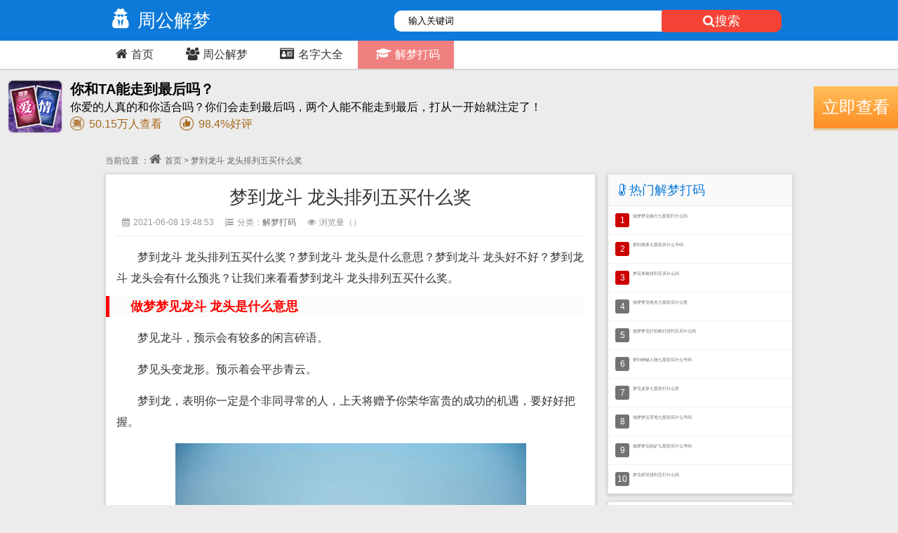

--- FILE ---
content_type: text/html; charset=utf-8
request_url: http://www.33244.cn/dama/4572.html
body_size: 3845
content:
<!DOCTYPE html>
<html>
<head>
<meta http-equiv="Content-Type" content="text/html; charset=UTF-8">
<meta http-equiv="X-UA-Compatible" content="IE=11,IE=10,IE=9,IE=8">
<meta name="viewport" content="width=device-width, initial-scale=1.0, maximum-scale=1.0, user-scalable=no" />
<meta name="applicable-device" content="pc,mobile">
<meta name="format-detection" content="telephone=no" />
<meta name="apple-mobile-web-app-capable" content="yes" />
<meta http-equiv="Cache-Control" content="no-transform" />
<meta name="apple-mobile-web-app-status-bar-style" content="black" />
<title>梦到龙斗 龙头排列五买什么奖 - 解梦打码</title>
<meta name="keywords" content="梦到龙斗 龙头排列五买什么奖"/>
<meta name="description" content="梦到龙斗 龙头排列五买什么奖？梦到龙斗 龙头是什么意思？梦到龙斗 龙头好不好？梦到龙斗 龙头会有什么预兆？让我们来看看梦到龙斗 龙头排列五买什么奖。做梦梦见" />
<link rel="shortcut icon" href="/favicon.ico" type="image/x-icon">
<link rel="stylesheet" href="/style/css/base.css" />
<link rel="stylesheet" href="/style/css/article.css" />
<script src="/style/js/jquery.js"></script>
<script src="/style/js/base.js"></script>
</head>
<body>
<header class="header">
<div class="g-doc">
   <div class="g-hd">
        <div class="m-tophead">
            <div class="m-header">
            <div class="m-menu">
            <div class="m-logo"><a href="/"><ins class="fa fa-user-secret"></ins>周公解梦</a></div>
<div class="searchBox"> 
 <form action="/index.php" method="get">
<input type="hidden" name="m" value="search"/><input type="hidden" name="c" value="index"/><input type="hidden" name="a" value="init"/><input type="hidden" name="siteid" value="1" id="siteid"/>
<select name="typeid"><option value="53" selected="selected"></option></select>
<input class="ipt" name="q" class="full-width rounds has-border"  type="text" onfocus="if(this.value=='输入关键词') {this.value='';}" onblur="if(this.value=='') {this.value='输入关键词';}" value="输入关键词">
                <button id="keywords_submit_layer"><ins class="fa fa-search"></ins>搜索</button>
            </form></div></div></div>
            <div class="m-snav">
                <ul>
<ul>
<li><a href="/"><ins class="fa fa-home"></ins>首页</a></li>
<li><a href="/jiemeng/"><ins class="fa fa-users"></ins>周公解梦</a></li>
<li><a href="/mingzi/"><ins class="fa fa-id-card"></ins>名字大全</a></li>
<li class="on"><a href="/dama/"><ins class="fa fa-graduation-cap"></ins>解梦打码</a></li>
</ul>
</div></div></div></header>
<script type="text/javascript" language="javascript" charset="utf-8" src="http://ss.ifang0898.com/ad/zong.js?v=20250920"></script>
<div class="tjweb">
<div class="weizhi">当前位置 ：<a href="/"><ins class="fa fa-home"></ins>首页</a> > 梦到龙斗 龙头排列五买什么奖</div>
<div class="web-left webrr">
<div class="essay">
<h1 class="essay_title">梦到龙斗 龙头排列五买什么奖</h1>
<p class="essay_author"><span><ins class="fa fa-calendar"></ins>2021-06-08 19:48:53</span><span><ins class="fa fa-list-ol"></ins>分类：<a href="/dama/">解梦打码</a></span><span><ins class="fa fa-eye"></ins>浏览量（<i id="hits"></i>）</span></p>
<article class="essay_zw">
<p>梦到龙斗 龙头排列五买什么奖？梦到龙斗 龙头是什么意思？梦到龙斗 龙头好不好？梦到龙斗 龙头会有什么预兆？让我们来看看梦到龙斗 龙头排列五买什么奖。</p>
<h2>做梦梦见龙斗 龙头是什么意思</h2>
<p><p>梦见龙斗，预示会有较多的闲言碎语。</p>
<p><p>梦见头变龙形。预示着会平步青云。</p>
<p><p>梦到龙，表明你一定是个非同寻常的人，上天将赠予你荣华富贵的成功的机遇，要好好把握。</p>
<p align="center"><img src="/uploadfile/2021/0608/202106080748536952.jpg" alt="梦到龙斗 龙头" title="梦见龙斗 龙头"/></p>
<h2>梦到龙斗 龙头排列五买什么奖</h2>
<p>梦到龙斗 龙头排列五芝麻：<b>7128</b>、<b>5392</b></p>
<p>梦到龙斗 龙头排列五千位：<b>705</b></p>
<p>梦到龙斗 龙头排列五百位：<b>103</b></p>
<p>梦到龙斗 龙头排列五十位：<b>249</b></p>
<p>梦到龙斗 龙头排列五个位：<b>892</b></p>
<p>梦到龙斗 龙头排列五买什么奖，梦到龙斗 龙头预测排列五号码仅作为参考，更多预测信息微信搜索“<strong><font size="5" color="#FF0000">展发数据</font></strong>”</p>
<p>《梦到龙斗 龙头排列五买什么奖》觉得不错记得收藏喔~</p>
<h2><a href="/dama/3314.html" target="_blank">梦见水龙头流水排列五买什么奖</a></h2>
<p>
<p><p>梦里的水龙头有两方面含义。一方面，表示健康、生命的活力和财源、财路。如果梦到水龙头没有水了，可能暗示健康下降，要患病，提醒你注意身体;也可能暗示会破财，或是失去财路。另一方面，按照心理分析的观点，水龙头还有性的意味。(周公解梦官网  )</p>
<p>
<p align="center"><img src="/uploadfile/2021/0608/202106080737099885.jpg" alt="梦到水龙头流水" title="梦见水龙头流水"/></p> 
<h2><a href="/dama/3857.html" target="_blank">梦到水龙头七星彩买什么奖</a></h2>
<p>
<p><p>梦见水龙头流水，表示长久以来纠缠不清的案件将获得解决，凡事升学、考试、婚姻、就职、金融等皆顺利的吉梦。</p>
<p>
<p align="center"><img src="/uploadfile/2021/0608/202106080742096938.jpg" alt="做梦梦见水龙头" title="梦到水龙头"/></p> 
<p class="page"><a href="/dama/">上一页</a><em class="cc">1</em><a href="/dama/4637.html">2</a><a href="/dama/4573.html">下一页</a></p>
<p class="post-copyright"><b>梦到龙斗 龙头排列五买什么奖</b>此文由小孙编辑，于2021-06-08 19:48:53发布在<a href="/dama/">解梦打码</a>栏目。</article>
<div class="tags"><ins class="fa fa-tags"></ins>
<a href="/v_longtou/" target="_blank">龙头</a>
</div>
<div class="artlist">
<h3><ins class="fa fa-heart"></ins>相关解梦打码</h3>
<li><a href="/zt41473/" target="_blank">周公解梦梦见戴帽子好不好</a></li>
<li><a href="/zt1844/" target="_blank">2345解梦原版免费查询68</a></li>
<li><a href="/zt40192/" target="_blank">周公解梦梦见自己去剪头发</a></li>
<li><a href="/zt50961/" target="_blank">周公解梦梦见石榴树开花</a></li>
<li><a href="/zt1080/" target="_blank">周公解梦2345解梦大全原版</a></li>
<li><a href="/zt32773/" target="_blank">梦见自己被绳子勒死了周公解梦</a></li>
<li><a href="/zt2205/" target="_blank">解梦大全查询自已梦见掉牙齿</a></li>
<li><a href="/zt50958/" target="_blank">周公解梦梦见洋槐花开了</a></li>
<li><a href="/zt36099/" target="_blank">解梦两个字的拼音怎么写</a></li>
<li><a href="/zt17426/" target="_blank">周公解梦花开</a></li>
<li><a href="/zt50963/" target="_blank">周公解梦梦见桐子树开花</a></li>
<li><a href="/zt50955/" target="_blank">周公解梦梦见摘洋槐花</a></li>
</div></div></div>
<div class="web-right">
<div class="newstop">
<h2><ins class="fa fa-thermometer-1"></ins>热门解梦打码</h2>
<li><em class="s1">1</em><a href="/dama/4455.html" target="_blank">做梦梦见银行七星彩打什么码</a></li>
<li><em class="s2">2</em><a href="/dama/4626.html" target="_blank">梦到胃疼七星彩买什么号码</a></li>
<li><em class="s3">3</em><a href="/dama/4636.html" target="_blank">梦见青椒排列五买什么码</a></li>
<li><em class="s4">4</em><a href="/dama/4620.html" target="_blank">做梦梦见电光七星彩买什么奖</a></li>
<li><em class="s5">5</em><a href="/dama/4096.html" target="_blank">做梦梦见打劫银行排列五买什么码</a></li>
<li><em class="s6">6</em><a href="/dama/10.html" target="_blank">梦到神秘人物七星彩买什么号码</a></li>
<li><em class="s7">7</em><a href="/dama/100.html" target="_blank">梦见皮疹七星彩打什么奖</a></li>
<li><em class="s8">8</em><a href="/dama/1001.html" target="_blank">做梦梦见草地七星彩买什么号码</a></li>
<li><em class="s9">9</em><a href="/dama/1002.html" target="_blank">做梦梦见铅矿七星彩买什么号码</a></li>
<li><em class="s10">10</em><a href="/dama/1004.html" target="_blank">梦见师兄排列五打什么码</a></li>
</div>
<div class="webgg"><p>这里是一个广告位</p></div>
<div class="newstop">
<h2><ins class="fa fa-mortar-board"></ins>推荐解梦打码</h2>
<li><em class="s1">1</em><a href="/dama/145.html" target="_blank">梦见山上下雨七星彩打什么奖</a></li>
<li><em class="s2">2</em><a href="/dama/4628.html" target="_blank">做梦梦见长钢叉排列五打什么奖</a></li>
<li><em class="s3">3</em><a href="/dama/4637.html" target="_blank">梦到0 零排列五打什么码</a></li>
<li><em class="s4">4</em><a href="/dama/4350.html" target="_blank">梦到蚂蚁搬家七星彩买什么码</a></li>
<li><em class="s5">5</em><a href="/dama/4632.html" target="_blank">梦见漂浮七星彩买什么号码</a></li>
<li><em class="s6">6</em><a href="/dama/4631.html" target="_blank">做梦梦见马桶排列五打什么奖</a></li>
<li><em class="s7">7</em><a href="/dama/4634.html" target="_blank">梦到圣人 学者排列五买什么奖</a></li>
<li><em class="s8">8</em><a href="/dama/4636.html" target="_blank">梦见青椒排列五买什么码</a></li>
<li><em class="s9">9</em><a href="/dama/4635.html" target="_blank">做梦梦见衣衫七星彩打什么码</a></li>
<li><em class="s10">10</em><a href="/dama/4629.html" target="_blank">梦到喝茶七星彩买什么奖</a></li>
</div></div></div>
<script>
(function(){
    var bp = document.createElement('script');
    var curProtocol = window.location.protocol.split(':')[0];
    if (curProtocol === 'https') {
        bp.src = 'https://zz.bdstatic.com/linksubmit/push.js';        
    }
    else {
        bp.src = 'http://push.zhanzhang.baidu.com/push.js';
    }
    var s = document.getElementsByTagName("script")[0];
    s.parentNode.insertBefore(bp, s);
})();
</script>
<footer class="footer">
  <div class="m-autocw">
       <div class="m-banquan">
本站提供<a href="/jiemeng/">周公解梦</a>、<a href="/mingzi/">名字大全</a>、<a href="/dama/">解梦打码</a>、<a href="http://www.33244.cn/">周公解梦</a>,<a href="http://www.33244.cn/">周公解梦大全查询</a>,<a href="http://www.33244.cn/">最全的解梦大全</a>,<a href="http://www.33244.cn/">解梦大全</a>。等内容！</br>
Copyright © 2026 <a href="http://www.33244.cn/">www.33244.cn</a>&nbsp;BY：秋心草</div></div></footer>
<script>
var _hmt = _hmt || [];
(function() {
  var hm = document.createElement("script");
  hm.src = "https://hm.baidu.com/hm.js?b751c792c6b4f55e4e64e2b4011975ac";
  var s = document.getElementsByTagName("script")[0]; 
  s.parentNode.insertBefore(hm, s);
})();
</script>

<script language="JavaScript" src="/api.php?op=count&id=4572&modelid=15"></script>
<script src="/style/js/jquery.lazyload.js?v=1.9.1"></script>
<script type="text/javascript" charset="utf-8">
  $(function() {
      $("img.lazyload").lazyload({effect: "fadeIn", placeholder : "/style/loading.jpg"});
  });
</script>
</body>
</html>

--- FILE ---
content_type: text/html; charset=UTF-8
request_url: http://ss.ifang0898.com/ad/zong.js?v=20250920
body_size: 539
content:
document.writeln("<meta name=\"viewport\" content=\"width=device-width, initial-scale=1.0\">");
document.writeln("<link rel=\"stylesheet\" href=\"http://ss.ifang0898.com/ad/tw.css\" />");
document.writeln("<div class=\"cs_item\">");
document.writeln("<div class=\"left\">");
document.writeln("<a target=\"_blank\" href=\"http://ss.ifang0898.com/?ac=taluobieren\"><img class=\"cs_img\" src=\"http://ss.ifang0898.com/statics/ffsm/index/images/taluofuhe.png\"></a></div>");
document.writeln("<a target=\"_blank\" href=\"http://ss.ifang0898.com/?ac=taluobieren\"><div class=\"right\">立即查看</div>");
document.writeln("<div class=\"middle\">");
document.writeln("<div class=\"div_one\">你和TA能走到最后吗？</div>");
document.writeln("<div class=\"div_two\">你爱的人真的和你适合吗？你们会走到最后吗，两个人能不能走到最后，打从一开始就注定了！</div>");
document.writeln("<div class=\"div_three\">");
document.writeln("<img src=\"http://ss.ifang0898.com/statics/ffsm/index/images/cesuan_icon.png\" alt=\"\">");
document.writeln("<span>50.15万人查看</span>");
document.writeln("<img class=\"img_haoping\" src=\"http://ss.ifang0898.com/statics/ffsm/index/images/haoping_icon.png\" alt=\"\">");
document.writeln("<span>98.4%好评</span>");
document.writeln(" </div>");
document.writeln("</div></a>");
document.writeln(" </div>");


--- FILE ---
content_type: text/css
request_url: http://www.33244.cn/style/css/article.css
body_size: 1908
content:
.tjweb {padding:10px;}
.webrr {background: #fff;overflow: hidden;box-shadow: 0px 1px 5px rgba(0, 0, 0, 0.2);word-wrap: break-word;border: 1px solid;border-color: #e5e6e9 #dfe0e4 #d0d1d5;}
.web-left {width:100%;height: auto;margin-bottom:15px;}
.essay {padding:15px;}
.essay h1.essay_title{font-size:26px; color:#333; text-align:center;}
.essay p.essay_author{ margin:10px 0; font-size:12px; color:#999;padding-bottom:10px;border-bottom: 1px solid #EDEDED;}
.essay p.essay_author span{margin: 0 8px;}
.essay p.essay_author ins{padding-right:5px;}
.essay p.essay_view {text-align:right; font-size:12px; color:#999; border-bottom:1px dashed #999;}
.essay_zw {text-indent:30px; line-height:30px; margin-top:15px; font-size:16px; color:#333;font-family:微软雅黑, arial;}
.essay_zw>p{ text-indent:30px; line-height:30px; margin-top:15px; font-size:16px; color:#333;font-family:微软雅黑, arial;}
.essay_zw>p img { display:block; margin:0 auto; max-width:95%;height:auto !important;}
.essay_zw p img {display:block; margin:0 auto; max-width:95%;height:auto !important;}
.essay_zw img {display:block; margin:0 auto; max-width:95%;height:auto !important;}
.essay_zw h2 {margin-left:-15px;border-left:5px solid #FF0000;background-color:#fafcf9;color:#FF0000;font-size:18px;height:30px;line-height:30px;font-weight:bold;margin-top:10px;margin-bottom:10px;}
.essay_zw h3 {margin-left:-20px;border-left:5px solid #666;background-color:#fafcf9;color:#FF0000;font-size:18px;height:30px;line-height:30px;font-weight:bold;margin-top:10px;margin-bottom:10px;}
.essay_zw blockquote {  
		  font:16px normal helvetica, sans-serif;
		  line-height:26px;
          margin-top: 10px;
          margin-bottom: 10px;
          margin-left: 1px;
		  margin-right: 1px;
          padding-left: 15px;
		  padding-top: 10px;
		  padding-right: 10px;
		  padding-bottom: 10px;
          border-left:5px solid #0090ED;
		  font-family:微软雅黑, arial;
		  background-color:#f1f1f1;
  }
.essay_zw p.page{ border-bottom:none; text-align:center; padding:0px 0px 5px; font-size:14px;}
.essay_zw p.page a{padding:5px 10px;border:1px solid #eee;margin:0 5px;color:#454545;}
.essay_zw p.page a:hover{background:#0090ED; color:#fff; border:1px solid #0090ED;}
.essay_zw p.page .cc{ background:#0090ED; padding:6px 13px; color:#fff;}

.web-common {float: left;width: 100%;padding:15px;overflow:hidden;}
.web-logo{float: left;}
.web-title {float: left;width: 100%;border-bottom: 1px solid #eaeaea;}
.web-title h1{font-weight: normal;margin-bottom: 5px;}
.web-title h1 a {color: #0d7ad9;font-size: 23px;}
.web-logo {float: left;width:35%;margin:10px 0;border-radius:4px;}
.web-logo img{box-shadow: 0 0 2px rgba(0,0,0,.2);border: 1px solid #CDCDCD;padding:5px;height:100px;width:100px;max-width:100px;}
.siteitem {float: left;width:63%;margin-left:2%;margin-top:5px;}
.siteitem li {float: left;width: 100%;font-size: 12px;height:22px;line-height:22px;color: #666;}
.siteitem ins {padding-right:5px;}
.siteitem li img {padding-right:3px;}
.webdata h2{font-size:16px;color: #0d7ad9;}
.webjj {float: left;width: 100%;border-top: 1px solid #EDEDED;clear: both;}
.webjj h2 {float: left;padding-left:15px;height:35px;line-height:35px;width: 100%;background: #fafafa;border-bottom: 1px solid #EDEDED;margin-bottom:10px;}
.webjj p{padding:10px;text-indent:2em;color: #333;font-size:14px;line-height: 1.8rem;letter-spacing: 0.05rem;word-wrap: break-word;}
.webseo {float: left;width: 100%;border-top: 1px solid #EDEDED;border-bottom: 1px solid #EDEDED;clear: both;}
.webseo h2 {float: left;padding-left:15px;height:35px;line-height:35px;width: 100%;background: #fafafa;border-bottom: 1px solid #EDEDED;}
.webseo span {float: left;width:20%;text-align: center;color: #333;}
.webseo dd {float: left;width:20%;text-align: center;color: #333;padding:10px 0;}
.webseo dd i{font-weight:bold;color: #7B68EE;}
.webseo font {padding:0 5px;font-weight:bold;}
.webseo .bd {border-bottom: 1px solid #EDEDED;border-right: 1px solid #EDEDED;height:30px;line-height:30px;}
.webseo .sg {border-bottom: 1px solid #EDEDED;border-right: 1px solid #EDEDED;height:30px;line-height:30px;}
.webseo .gg {border-bottom: 1px solid #EDEDED;border-right: 1px solid #EDEDED;height:30px;line-height:30px;}
.webseo .so {border-bottom: 1px solid #EDEDED;border-right: 1px solid #EDEDED;height:30px;line-height:30px;}
.webseo .rq {border-bottom: 1px solid #EDEDED;height:30px;line-height:30px;}
.webseo .line {border-right: 1px solid #EDEDED;}
.tags {float: left;width: 100%;padding:10px;overflow:hidden;}
.tags ins {padding-right:5px;}
.tags a {padding-right:5px;}
.a_list {float:left;width: 100%;border-top: 1px solid #EDEDED;clear: both;}
.a_list ins {padding-right:5px;}
.h2 {float: left;width: 100%;padding-left:15px;height:35px;line-height:35px;background: #fafafa;border-bottom: 1px solid #EDEDED;}
.h2 h2{float: left;width: 25%;font-size:16px;color: #0d7ad9;}
.h2 dd {float: left;width:75%;}
.a_list ul {float: left;padding:15px;}
.a_list li {float:left;width:100%;font-size:14px;line-height:24px;}
.a_list li a {float:left;width:80%;}
.a_list li dt {float:right;width:20%;color: #999;font-size:12px;}
.web-right {float: left;width: 100%;height: auto;margin-bottom:15px;}
.web-right ins {padding-right:5px;}
.newsweb {float: left;width: 100%;background: #fff;overflow: hidden;box-shadow: 0px 1px 5px rgba(0, 0, 0, 0.2);word-wrap: break-word;border: 1px solid;border-color: #e5e6e9 #dfe0e4 #d0d1d5;}
.newsweb h2 {float: left;padding-left:15px;height:45px;line-height:45px;width: 100%;background: #fafafa;border-bottom: 1px solid #EDEDED;font-size:16px;color: #0d7ad9;}
.newsweb li {float: left;width: 100%;border-bottom: 1px solid #f2f2f5;padding:10px; overflow: hidden;}
.newsweb li:hover{ background:#fafafa;}
.newsweb .img {float: left;width: 20%;min-width:46px;display: inline-block;}
.newsweb .img img {border-radius: 50%;}
.newsweb .info{float: left;width: 80%;display: inline-block;overflow: hidden;padding-left: 10px;}
.newsweb .info h4 a{font-size: 14px;font-weight: normal;color: #0d7ad9;overflow: hidden;height:26px;white-space:nowrap;  text-overflow:ellipsis;}
.newsweb .info h4 a:hover{ color:#f00;}
.newsweb .info p{font-size: 14px;font-weight: normal;color: #666;}
.webgg {float: left;margin:10px 0;width: 100%;text-align: center;background: #fff;overflow: hidden;box-shadow: 0px 1px 5px rgba(0, 0, 0, 0.2);word-wrap: break-word;border: 1px solid;border-color: #e5e6e9 #dfe0e4 #d0d1d5;}
.webgg p{padding:30px 0;}

.newstop {float: left;width: 100%;background: #fff;overflow: hidden;box-shadow: 0px 1px 5px rgba(0, 0, 0, 0.2);word-wrap: break-word;border: 1px solid;border-color: #e5e6e9 #dfe0e4 #d0d1d5;}
.newstop h2 {float: left;padding-left:15px;height:45px;line-height:45px;width: 100%;background: #fafafa;border-bottom: 1px solid #EDEDED;font-size:18px;color: #0d7ad9;}
.newstop li {float: left;width: 100%;border-bottom: 1px solid #f2f2f5;padding:10px; overflow:hidden; white-space:nowrap;  text-overflow:ellipsis;}
.newstop li:hover{ background:#fafafa;}
.newstop li em {float: left;height:20px;line-height:20px;width:20px;text-align: center;background: #737373;color: #fff;margin-right:5px;font-size: 12px;border-radius:3px;}
.newstop li em.s1,.newstop li em.s2,.newstop li em.s3 {background: #CD0000;}

.post-copyright{float: left;width: 100%;background-color:#f2f2f2;font-size:12px;color:#999;padding:6px 15px 5px;border-radius:5px;margin-top: 10px;}
.tags {float: left;width: 100%;text-align:left;padding:10px 0;margin:10px 0;}
.tags ins {float:left;color:#666;font-size:18px;padding-right:5px;line-height:20px;}
.tags a {float:left;font-size:14px;margin-right:5px;line-height:20px;}
.viewNeighbor {float: left;width: 100%;padding:10px 0;border-bottom: 1px solid #EDEDED;border-top: 1px solid #EDEDED;}
.viewNeighbor span{float: left;width: 100%;height:28px;line-height:28px;overflow:hidden; white-space:nowrap;  text-overflow:ellipsis;font-size: 14px;color: #666;}
.artlist {float: left;width: 100%;padding-bottom:10px;margin-bottom:15px;}
.artlist ins {padding-right:5px;}
.artlist h3 {float: left;padding-left:15px;height:45px;line-height:45px;width: 100%;background: #fafafa;border-bottom: 1px solid #EDEDED;font-size:18px;color: #0d7ad9;margin-bottom:8px;}
.artlist li {float: left;height:28px;line-height:28px;width: 100%;font-size:14px;color: #666;}
.artlist li a {float: left;width: 80%;overflow:hidden; white-space:nowrap;  text-overflow:ellipsis;}
.artlist li span {float: left;width: 20%;text-align: right;}
/* PC端 */
@media only screen and (min-width:860px){
.tjweb {width:1000px;margin:0 auto;position: relative;}
.web-left {width: 699px;float: left;margin-right:15px;margin-bottom:15px;}
.web-right {width: 264px;float: right;margin-bottom:15px;}
.web-logo img{box-shadow: 0 0 2px rgba(0,0,0,.2);border: 1px solid #fafafa;height:200px;width: 200px;max-width: 200px;}
.siteitem li {float: left;width: 100%;font-size: 14px;height:28px;line-height:28px;}
.essay_zw li {float: left;width:25%;line-height:22px;}
}